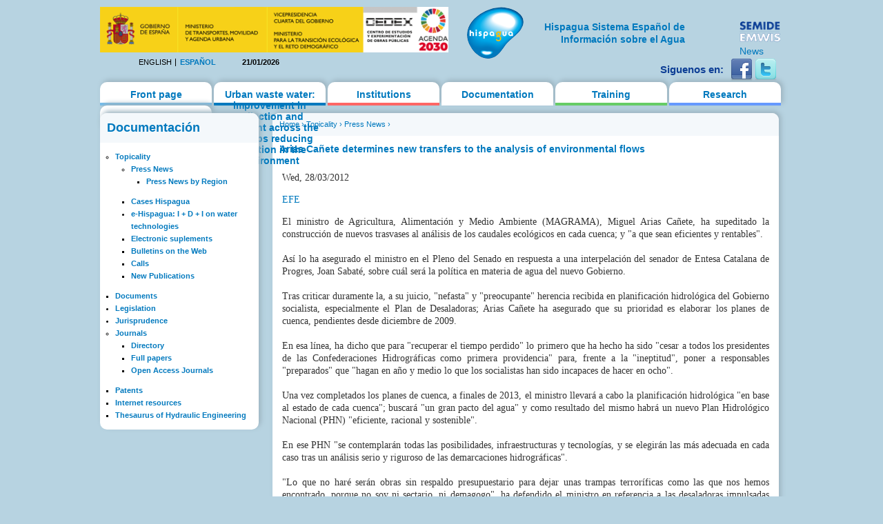

--- FILE ---
content_type: text/html; charset=utf-8
request_url: https://hispagua.cedex.es/en/documentacion/noticia/107707
body_size: 16953
content:
<!DOCTYPE html PUBLIC "-//W3C//DTD XHTML 1.0 Strict//EN" "http://www.w3.org/TR/xhtml1/DTD/xhtml1-strict.dtd">
<html xmlns="http://www.w3.org/1999/xhtml" xml:lang="en" lang="en" dir="ltr">

<head>
<meta http-equiv="Content-Type" content="text/html; charset=utf-8" />
  <title>Arias Cañete determines new transfers to the analysis of environmental flows | Hispagua</title>
  <meta http-equiv="Content-Type" content="text/html; charset=utf-8" />
<link rel="shortcut icon" href="/sites/default/themes/hispagua/favicon.ico" type="image/x-icon" />
  <link type="text/css" rel="stylesheet" media="all" href="/sites/default/files/css/css_ebb7e53c1f742ae5e4df6fe89dac9159.css" />
<link type="text/css" rel="stylesheet" media="print" href="/sites/default/files/css/css_75b17181302898566e483d889afc5ee3.css" />
<!--[if IE]>
<link type="text/css" rel="stylesheet" media="all" href="/sites/default/themes/hispagua/css/ie.css?S" />
<![endif]-->
<!--[if lte IE 6]>
<link type="text/css" rel="stylesheet" media="all" href="/sites/default/themes/hispagua/css/ie6.css?S" />
<![endif]-->
  <script type="text/javascript" src="/misc/jquery.js?7"></script>
<script type="text/javascript" src="/misc/drupal.js?7"></script>
<script type="text/javascript" src="/sites/all/modules/google_analytics/googleanalytics.js?7"></script>
<script type="text/javascript" src="/sites/all/modules/panels/js/panels.js?7"></script>
<script type="text/javascript" src="/sites/all/modules/pngfix/jquery.pngFix.js?7"></script>
<script type="text/javascript" src="/sites/all/modules/poormanscron/poormanscron.js?7"></script>
<script type="text/javascript">
<!--//--><![CDATA[//><!--
jQuery.extend(Drupal.settings, { "basePath": "/", "googleanalytics": { "trackOutgoing": 1, "trackMailto": 1, "trackDownload": 1, "trackDownloadExtensions": "7z|aac|arc|arj|asf|asx|avi|bin|csv|doc|exe|flv|gif|gz|gzip|hqx|jar|jpe?g|js|mp(2|3|4|e?g)|mov(ie)?|msi|msp|pdf|phps|png|ppt|qtm?|ra(m|r)?|sea|sit|tar|tgz|torrent|txt|wav|wma|wmv|wpd|xls|xml|z|zip" }, "cron": { "basePath": "/en/poormanscron", "runNext": 1768979436 } });
//--><!]]>
</script>
<script type="text/javascript">
<!--//--><![CDATA[//><!--
$(document).ready(function(){ $('#logoblock, #logos_l, #logos_r').pngFix(); });
//--><!]]>
</script>
  <meta name="google-site-verification" content="KpchBy4KuZJDQ7Y8goiAksWrga2UU4n_atsfu53OLM0" />
</head>
<body class="page not-front not-logged-in node-type-hispagua-noticia i18n-en page-documentacion-noticia-107707 section-documentacion one-sidebar sidebar-first">

      <div id="skip-link"><a href="#main-menu">Jump to Navigation</a></div>
  
  <div id="page-wrapper"><div id="page">

    <div id="header"><div class="section clearfix">

		<div id="logos_l">
			<a target="_self" href="http://www.cedex.es/CEDEX/LANG_CASTELLANO/"><img src="/sites/default/themes/hispagua/imgs/LOGO_CABECERA_CANAL_LAYOUT2.gif"  Title="ir a la web del CEDEX"; alt="CEDEX" ; width="95%"/></a>
		</div>
		<div  style="padding-top: 20px;"id="logos_r">
			<table>
				<tbody> 
						<td>
							<div><a target="_self" href="http://www.emwis.org/"><img src="/sites/default/themes/hispagua/imgs/logo-semide.png" alt="SEMIDE" width="95%" /></a></div>
														<div><a target="_self" href="http://www.emwis.org/thematicdirs/news">News</a></div>
													</td>
						
					</tr>
				</tbody>
			</table>
		</div>
		
		<div id="logoblock">
      
	          <a href="/en" title="Home" rel="home" id="logo"><img src="/sites/default/themes/hispagua/logo.png" alt="Home" width="100%" /></a>
      
              <div align="right" style="width: 230px; padding-left: 218px; padding-right: -214px; padding-top: 20px;" id="name-and-slogan">
                                    <h1 style="font-family: Arial, Helvetica, sans-serif; font-size:14px; " id="site-name">
                <a href="/en" title="Home" rel="home"><span>Hispagua Sistema Español de Información sobre el Agua</span></a>
              </h1>
                      
         
        </div> <!-- /#name-and-slogan -->
      		</div> 
      
      <div class="region region-header">
  <div id="block-locale-0" class="block block-locale first region-odd even region-count-1 count-2">
  
  <div class="content">
    <ul><li class="en first active"><a href="/en/documentacion/noticia/107707" class="language-link active">English</a></li>
<li class="es last"><a href="/documentacion/noticia/107700" class="language-link">Español</a></li>
</ul>  </div>

  </div><!-- /.block -->
<div id="block-block-1" class="block block-block region-even odd region-count-2 count-3">
  
  <div class="content">
    21/01/2026  </div>

  </div><!-- /.block -->
<div id="block-block-41" class="block block-block last region-odd even region-count-3 count-4">
  
  <div class="content">
    <div id="redes-sociales-cabecera"><p>Siguenos en:</p><a href="https://www.facebook.com/Hispagua" target="_blank" title="Siguenos en facebook"><img alt="facebook" src="/sites/default/themes/hispagua/imgs/facebook.png"></a> <a href="https://twitter.com/hispagua" target="_blank" title="Siguenos en twitter"><img alt="twitter" src="/sites/default/themes/hispagua/imgs/twitter.png"></a><p>&nbsp;</p></div>  </div>

  </div><!-- /.block -->
</div><!-- /.region -->

    </div></div> <!-- /.section, /#header -->

    <div id="main-wrapper"><div id="main" class="clearfix with-navigation">

      <div id="content" class="column"><div class="section">

        
        
        <div class="breadcrumb"><a href="/en">Home</a> › <a href="/en/documentacion/actualidad" title="">Topicality</a> › <a href="/en/documentacion/actualidad/prensa" title="">Press News</a> › </div>                  <h1 class="title">
                          Arias Cañete determines new transfers to the analysis of environmental flows                      </h1>
        		                        
        
        <div id="content-area">
          <div id="node-107707" class="node node-type-hispagua-noticia node-promoted build-mode-full clearfix">
  
  
  
  <div class="content">
    <div class="hispagua_noticia_data">
	<p>Wed, 28/03/2012</p><p><a target="_blank" href="http://www.efe.com/">EFE</a></p><div>El ministro de Agricultura, Alimentación y Medio Ambiente (MAGRAMA), Miguel Arias Cañete, ha supeditado la construcción de nuevos trasvases al análisis de los caudales ecológicos en cada cuenca; y "a que sean eficientes y rentables".
<br>

<br>
Así lo ha asegurado el ministro en el Pleno del Senado en respuesta a una interpelación del senador de Entesa Catalana de Progres, Joan Sabaté, sobre cuál será la política en materia de agua del nuevo Gobierno.
<br>

<br>
Tras criticar duramente la, a su juicio, "nefasta" y "preocupante" herencia recibida en planificación hidrológica del Gobierno socialista, especialmente el Plan de Desaladoras; Arias Cañete ha asegurado que su prioridad es elaborar los planes de cuenca, pendientes desde diciembre de 2009.
<br>

<br>
En esa línea, ha dicho que para "recuperar el tiempo perdido" lo primero que ha hecho ha sido "cesar a todos los presidentes de las Confederaciones Hidrográficas como primera providencia" para, frente a la "ineptitud", poner a responsables "preparados" que "hagan en año y medio lo que los socialistas han sido incapaces de hacer en ocho".
<br>

<br>
Una vez completados los planes de cuenca, a finales de 2013, el ministro llevará a cabo la planificación hidrológica "en base al estado de cada cuenca"; buscará "un gran pacto del agua" y como resultado del mismo habrá un nuevo Plan Hidrológico Nacional (PHN) "eficiente, racional y sostenible".
<br>

<br>
En ese PHN "se contemplarán todas las posibilidades, infraestructuras y tecnologías, y se elegirán las más adecuada en cada caso tras un análisis serio y riguroso de las demarcaciones hidrográficas".
<br>

<br>
"Lo que no haré serán obras sin respaldo presupuestario para dejar unas trampas terroríficas como las que nos hemos encontrado, porque no soy ni sectario, ni demagogo", ha defendido el ministro en referencia a las desaladoras impulsadas por el PSOE, y previamente criticadas en su intervención.
<br>

<br>
Arias Cañete ha incidido en que no hay que "satanizar" los trasvases, y no los ha descartado siempre que cumplan los principios que actualmente establece el Plan Hidrológico vigente: "Para garantizar las demandas actuales y futuras de todos los usos de la cuenca, incluyendo restricciones medioambientales".
<br>

<br>
Finalmente, ha concluido que los posibles trasvases se harían según "los principios de sostenibilidad, racionalidad, solidaridad y vertebración del territorio".
<br>

<br>
Por su parte, el senador interpelante, Joan Sabaté, ha considerado que el ministro se "ha dejado muchas puertas abiertas y poca concreción" en cuanto a su política de agua; y ha subrayado que "volver a hablar de trasvases es propio de políticas del pasado, y no de aquellas propias de los países modernos".
<br>

<br>
Sabaté ha defendido la desalación; ha considerado que "una política de agua sostenible pasa por gestionar la demanda, no simplemente por aumentar la oferta"; y ha instado a que "cada cuenca se sostenga con sus propios recursos, haciendo un uso eficiente" de los mismos.
<br>

<br>
Además, el senador de Entesa ha abogado "por abandonar los caducos trasvases y las grandes obras hidráulicas que supondrían un desastre ecológico"; y porque el Gobierno actual cuente con la participación de todos para alcanzar los consensos necesarios "para una política de Estado como es la del agua".
<br>

<br>
</div></div>
  </div>

      <div class="meta">
      
              <div class="terms terms-inline"><ul class="links inline"><li class="taxonomy_term_5831 first"><a href="/en/category/palabras-clave/trasvase" rel="tag" title="">trasvase</a></li>
<li class="taxonomy_term_9813"><a href="/en/category/tem%C3%A1tica/desalaci%C3%B3n" rel="tag" title="">Desalación</a></li>
<li class="taxonomy_term_9910"><a href="/en/category/palabras-clave/miguel-arias-ca%C3%B1ete" rel="tag" title="">miguel arias cañete</a></li>
<li class="taxonomy_term_6846"><a href="/en/category/palabras-clave/an%C3%A1lisis" rel="tag" title="">análisis</a></li>
<li class="taxonomy_term_6155"><a href="/en/category/palabras-clave/caudal-ecol%C3%B3gico" rel="tag" title="">caudal ecológico</a></li>
<li class="taxonomy_term_5926"><a href="/en/category/palabras-clave/construcciones" rel="tag" title="">construcciones</a></li>
<li class="taxonomy_term_9824 last"><a href="/en/category/tem%C3%A1tica/plan-hidrol%C3%B3gico-nacional" rel="tag" title="">Plan Hidrológico Nacional</a></li>
</ul></div>
          </div>
  
      <div class="links"><ul class="links inline"><li class="node_translation_es first last"><a href="/documentacion/noticia/107700" title="Arias Cañete supedita nuevos trasvases al análisis de los caudales ecológicos" class="translation-link">Español</a></li>
</ul></div>
  </div> <!-- /.node -->
        </div>

        
        
      </div></div> <!-- /.section, /#content -->

              <div id="navigation"><div class="section clearfix">
        
          
          <h2 class="element-invisible">Main menu</h2><ul id="main-menu" class="links clearfix"><li class="menu-627 first"><a href="/en" title="">Front page</a></li>
<li class="menu-3629"><a href="/en/https%3A/%252Fec.europa.eu/commission/presscorner/detail/en/ip_20_1563">Urban waste water: improvement in collection and treatment across the EU helps reducing pollution in the environment</a></li>
<li class="menu-958"><a href="/en/instituciones">Institutions</a></li>
<li class="menu-1064 active-trail"><a href="/en/documentacion/actualidad/prensa" title="">Documentation</a></li>
<li class="menu-1065"><a href="/en/formacion/cursos" title="">Training</a></li>
<li class="menu-1066"><a href="/en/investigacion/organismos" title="">Research</a></li>
<li class="menu-1067 last"><a href="/en/datos" title="">Water data/SIA</a></li>
</ul>
          
        </div></div> <!-- /.section, /#navigation -->
      
      <div class="region region-sidebar-first column sidebar"><div class="section">
  <div id="block-menu-menu-documentacion" class="block block-menu first last region-odd odd region-count-1 count-1">
      <h2 class="title">Documentación</h2>
  
  <div class="content">
    <ul class="menu"><li class="expanded first active-trail"><a href="/en/documentacion/actualidad" title="">Topicality</a><ul class="menu"><li class="expanded first active-trail"><a href="/en/documentacion/actualidad/prensa" title="">Press News</a><ul class="menu"><li class="leaf first last"><a href="/en/documentacion/actualidad/prensa/ccaa" title="">Press News by Region</a></li>
</ul></li>
<li class="leaf"><a href="/en/documentacion/monograficos" title="">Cases Hispagua</a></li>
<li class="collapsed"><a href="/en/documentacion/e-hispagua" title="">e-Hispagua: I + D + I on water technologies </a></li>
<li class="leaf"><a href="/en/documentacion/suplementos" title="">Electronic suplements</a></li>
<li class="leaf"><a href="/en/documentacion/boletines_red" title="">Bulletins on the Web</a></li>
<li class="leaf"><a href="/en/documentacion/actualidad/convocatorias" title="">Calls</a></li>
<li class="leaf last"><a href="/en/documentacion/actualidad/bibliografia" title="">New Publications</a></li>
</ul></li>
<li class="leaf"><a href="/en/documentacion/documentos" title="">Documents</a></li>
<li class="collapsed"><a href="/en/documentacion/legislacion" title="">Legislation</a></li>
<li class="collapsed"><a href="/en/documentacion/jurisprudence" title="">Jurisprudence </a></li>
<li class="expanded"><a href="/en/documentacion/revistas" title="">Journals</a><ul class="menu"><li class="leaf first"><a href="/en/documentacion/revistas/directorio" title="">Directory</a></li>
<li class="leaf"><a href="/en/documentacion/revistas/articulos%20completos" title="">Full papers</a></li>
<li class="leaf last"><a href="/en/documentacion/revistas/openaccess" title="">Open Access Journals</a></li>
</ul></li>
<li class="leaf"><a href="/en/documentacion/patentes" title="">Patents</a></li>
<li class="leaf"><a href="/en/documentacion/aguaenlared" title="">Internet resources </a></li>
<li class="leaf last"><a href="/en/documentacion/tesauro" title="">Thesaurus of Hydraulic Engineering</a></li>
</ul>  </div>

  </div><!-- /.block -->
</div></div><!-- /.section, /.region -->

      
    </div></div> <!-- /#main, /#main-wrapper -->

          <div id="footer"><div class="section">

        <h2 class="element-invisible">Secondary menu</h2><ul id="secondary-menu" class="links clearfix"><li class="menu-1309 first last"><a href="/en/documentacion/jurisprudence">Jurisprudence</a></li>
</ul>
                  <div id="footer-message">&copy; 2021 Hispagua  | <small>Sitio web optimizado para IE8, Firefox, Chrome y Safari</small></div>
        
        <div class="region region-footer">
  <div id="block-menu-secondary-links" class="block block-menu first region-odd odd region-count-1 count-5">
      <h2 class="title">Enlaces secundarios</h2>
  
  <div class="content">
    <ul class="menu"><li class="leaf first"><a href="/en/presentacion" title="">Presentation</a></li>
<li class="leaf"><a href="/en/mapa" title="">Site map</a></li>
<li class="leaf"><a href="http://www.aemet.es/es/portada" title="">Weather</a></li>
<li class="leaf"><a href="/en/avisolegal" title="">Legal notice</a></li>
<li class="leaf last"><a href="/en/ACCESIBILIDAD" title="">Accesibilidad</a></li>
</ul>  </div>

  </div><!-- /.block -->
<div id="block-block-14" class="block block-block last region-even even region-count-2 count-6">
  
  <div class="content">
    <br><!-- Start of StatCounter Code -->
<script type="text/javascript">
var sc_project=2678750; 
var sc_invisible=1; 
var sc_security="c976f7ab"; 
</script>
<script type="text/javascript"
src="http://www.statcounter.com/counter/counter.js"></script>
<noscript><div class="statcounter"><a title="drupal stats"
href="http://statcounter.com/drupal/" target="_blank"><img
class="statcounter"
src="http://c.statcounter.com/2678750/0/c976f7ab/1/"
alt="drupal stats"></a></div></noscript>
<!-- End of StatCounter Code -->  </div>

  </div><!-- /.block -->
</div><!-- /.region -->

      </div></div> <!-- /.section, /#footer -->
    
  </div></div> <!-- /#page, /#page-wrapper -->

  
  <script type="text/javascript">
<!--//--><![CDATA[//><!--
var _gaq = _gaq || [];_gaq.push(["_setAccount", "UA-194832288-1"]);_gaq.push(["_gat._anonymizeIp"]);_gaq.push(["_trackPageview"]);(function() {var ga = document.createElement("script");ga.type = "text/javascript";ga.async = true;ga.src = ("https:" == document.location.protocol ? "https://ssl" : "http://www") + ".google-analytics.com/ga.js";var s = document.getElementsByTagName("script")[0];s.parentNode.insertBefore(ga, s);})();
//--><!]]>
</script>

</body>
</html>
